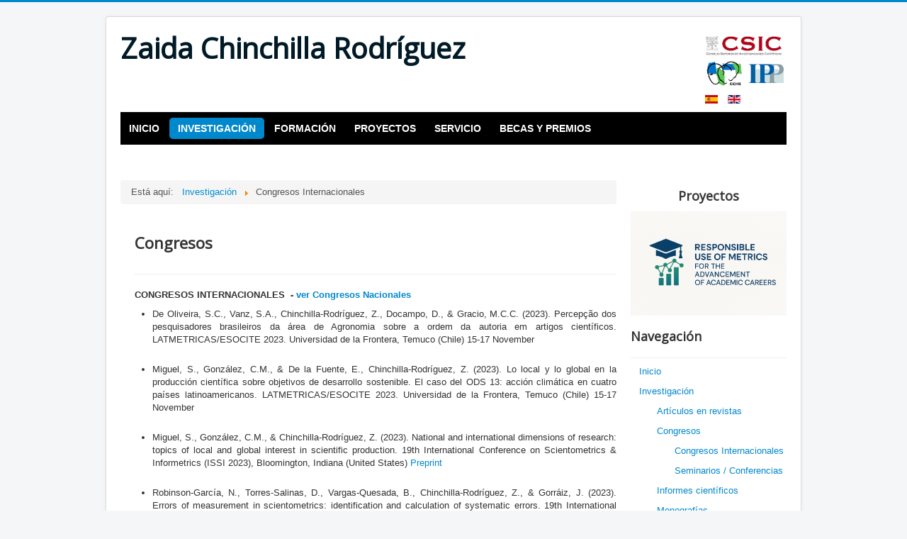

--- FILE ---
content_type: text/html; charset=utf-8
request_url: http://www.zaidachinchilla.com/es/investigacion/congresos-zaida-chinchilla-rodriguez/congresos-internacionales-zaida-chinchilla-rodriguez
body_size: 9702
content:
<!DOCTYPE html>
<html lang="es-es" dir="ltr">
<head>
	<meta name="viewport" content="width=device-width, initial-scale=1.0" />
	<meta charset="utf-8" />
	<base href="http://www.zaidachinchilla.com/es/investigacion/congresos-zaida-chinchilla-rodriguez/congresos-internacionales-zaida-chinchilla-rodriguez" />
	<meta name="author" content="Zaida Chinchilla-Rodríguez" />
	<meta name="generator" content="Joomla! - Open Source Content Management" />
	<title>Congresos Internacionales - Zaida Chinchilla Rodríguez</title>
	<link href="http://www.zaidachinchilla.com/es/investigacion/congresos-zaida-chinchilla-rodriguez/congresos-internacionales-zaida-chinchilla-rodriguez" rel="canonical" />
	<link href="http://www.zaidachinchilla.com/research/conferences-zaida-chinchilla-rodriguez/peer-reviewed-conferences-zaida-chinchilla-rodriguez" rel="alternate" hreflang="en-GB" />
	<link href="/templates/research/favicon.ico" rel="shortcut icon" type="image/vnd.microsoft.icon" />
	<link href="/templates/research/css/template.css?c102a1d6abe5b14b9d7c4434bfa2da96" rel="stylesheet" />
	<link href="https://fonts.googleapis.com/css?family=Open+Sans" rel="stylesheet" />
	<link href="/templates/research/css/user.css?c102a1d6abe5b14b9d7c4434bfa2da96" rel="stylesheet" />
	<link href="/media/mod_languages/css/template.css?c102a1d6abe5b14b9d7c4434bfa2da96" rel="stylesheet" />
	<style>

	h1, h2, h3, h4, h5, h6, .site-title {
		font-family: 'Open Sans', sans-serif;
	}
	body.site {
		border-top: 3px solid #0088cc;
		background-color: #f4f6f7;
	}
	a {
		color: #0088cc;
	}
	.nav-list > .active > a,
	.nav-list > .active > a:hover,
	.dropdown-menu li > a:hover,
	.dropdown-menu .active > a,
	.dropdown-menu .active > a:hover,
	.nav-pills > .active > a,
	.nav-pills > .active > a:hover,
	.btn-primary {
		background: #0088cc;
	}
	</style>
	<script src="/media/jui/js/jquery.min.js?c102a1d6abe5b14b9d7c4434bfa2da96"></script>
	<script src="/media/jui/js/jquery-noconflict.js?c102a1d6abe5b14b9d7c4434bfa2da96"></script>
	<script src="/media/jui/js/jquery-migrate.min.js?c102a1d6abe5b14b9d7c4434bfa2da96"></script>
	<script src="/media/system/js/caption.js?c102a1d6abe5b14b9d7c4434bfa2da96"></script>
	<script src="/media/jui/js/bootstrap.min.js?c102a1d6abe5b14b9d7c4434bfa2da96"></script>
	<script src="/templates/research/js/template.js?c102a1d6abe5b14b9d7c4434bfa2da96"></script>
	<!--[if lt IE 9]><script src="/media/jui/js/html5.js?c102a1d6abe5b14b9d7c4434bfa2da96"></script><![endif]-->
	<script>
jQuery(window).on('load',  function() {
				new JCaption('img.caption');
			});jQuery(function($){ $(".hasTooltip").tooltip({"html": true,"container": "body"}); });
	</script>
	<link href="http://www.zaidachinchilla.com/research/conferences-zaida-chinchilla-rodriguez/peer-reviewed-conferences-zaida-chinchilla-rodriguez" rel="alternate" hreflang="x-default" />

</head>
<body class="site com_content view-article no-layout no-task itemid-152">
	<!-- Body -->
	<div class="body" id="top">
		<div class="container">
			<!-- Header -->
			<header class="header" role="banner">
				<div class="header-inner clearfix">
					<a class="brand pull-left" href="/">
						<span class="site-title" title="Zaida Chinchilla Rodríguez">Zaida Chinchilla Rodríguez</span>											</a>
					<div class="header-search pull-right">
						

<div class="custom hidden-phone"  >
	<p><img src="/images/logos_header1.png" usemap="#map" width="120" height="77" border="0" /> <map name="map"> 
<area alt="IPP" coords="69,46,115,71" shape="rect" href="http://ipp.csic.es/" target="_blank" />
 
<area alt="CCHS" coords="7,43,57,76" shape="rect" href="http://cchs.csic.es/" target="_blank" />
 
<area alt="CSIC" coords="2,4,119,35" shape="rect" href="http://www.csic.es/" target="_blank" />
 </map></p></div>
		<div class="moduletable">
						<div class="mod-languages">

	<ul class="lang-inline">
						<li class="lang-active" dir="ltr">
			<a href="/es/investigacion/congresos-zaida-chinchilla-rodriguez/congresos-internacionales-zaida-chinchilla-rodriguez">
												<img src="/media/mod_languages/images/es_es.gif" alt="Español (España)" title="Español (España)" />										</a>
			</li>
								<li dir="ltr">
			<a href="/en/research/conferences-zaida-chinchilla-rodriguez/peer-reviewed-conferences-zaida-chinchilla-rodriguez">
												<img src="/media/mod_languages/images/en_gb.gif" alt="English (United Kingdom)" title="English (United Kingdom)" />										</a>
			</li>
				</ul>

</div>
		</div>
	
					</div>
				</div>
			</header>
							<nav class="navigation" role="navigation">
					<div class="navbar pull-left">
						<a class="btn btn-navbar collapsed" data-toggle="collapse" data-target=".nav-collapse">
							<span class="element-invisible">Toggle Navigation</span>
							<span class="icon-bar"></span>
							<span class="icon-bar"></span>
							<span class="icon-bar"></span>
						</a>
					</div>
					<div class="nav-collapse">
						<ul class="nav menu nav-pills">
<li class="item-148 default"><a href="/es/" >Inicio</a></li><li class="item-149 active deeper parent"><a href="#" >Investigación</a><ul class="nav-child unstyled small"><li class="item-150"><a href="/es/investigacion/articulos-revistas-zaida-chinchilla-rodriguez" >Artículos en revistas </a></li><li class="item-151 active deeper parent"><a href="#" >Congresos</a><ul class="nav-child unstyled small"><li class="item-152 current active"><a href="/es/investigacion/congresos-zaida-chinchilla-rodriguez/congresos-internacionales-zaida-chinchilla-rodriguez" >Congresos Internacionales</a></li><li class="item-153"><a href="/es/investigacion/congresos-zaida-chinchilla-rodriguez/conferencias-zaida-chinchilla-rodriguez" >Seminarios / Conferencias</a></li></ul></li><li class="item-154"><a href="/es/investigacion/informes-zaida-chinchilla-rodriguez" >Informes científicos</a></li><li class="item-155"><a href="/es/investigacion/monografias-zaida-chinchilla-rodriguez" >Monografías</a></li><li class="item-156"><a href="/es/investigacion/capitulos-libros-zaida-chinchilla-rodriguez" >Capítulos de libros</a></li><li class="item-157"><a href="/es/investigacion/otras-publicaciones-zaida-chinchilla-rodriguez" >Otras publicaciones</a></li></ul></li><li class="item-158 deeper parent"><a href="#" >Formación</a><ul class="nav-child unstyled small"><li class="item-159"><a href="/es/ensenanza-zaida-chinchilla-rodriguez/cursos-impartidos-zaida-chinchilla-rodriguez" >Cursos impartidos</a></li><li class="item-161"><a href="/es/ensenanza-zaida-chinchilla-rodriguez/direccion-tesis-zaida-chinchilla-rodriguez" >Supervisión de estudiantes</a></li></ul></li><li class="item-162"><a href="/es/proyectos-zaida-chinchilla-rodriguez" >Proyectos</a></li><li class="item-163 deeper parent"><a href="#" >Servicio</a><ul class="nav-child unstyled small"><li class="item-164"><a href="/es/servicio-zaida-chinchilla-rodriguez/revisora-editora-zaida-chinchilla-rodriguez" >Comités editoriales de revistas y revisión por pares</a></li><li class="item-165"><a href="/es/servicio-zaida-chinchilla-rodriguez/revisora-proyectos-zaida-chinchilla-rodriguez" >Evaluación de proyectos</a></li><li class="item-166"><a href="/es/servicio-zaida-chinchilla-rodriguez/organizadora-zaida-chinchilla-rodriguez" >Comités organizadores de eventos científicos</a></li><li class="item-173"><a href="/es/servicio-zaida-chinchilla-rodriguez/tribunales" >Tribunales de Tesis Doctorales</a></li><li class="item-167"><a href="/es/servicio-zaida-chinchilla-rodriguez/administracion" >Gestión</a></li></ul></li><li class="item-168"><a href="/es/premios-zaida-chinchilla-rodriguez" >Becas y premios</a></li></ul>

					</div>
				</nav>
						
			<div class="row-fluid">
								<main id="content" role="main" class="span9">
					<!-- Begin Content -->
					
<ul itemscope itemtype="https://schema.org/BreadcrumbList" class="breadcrumb">
			<li>
			Está aquí: &#160;
		</li>
	
				<li itemprop="itemListElement" itemscope itemtype="https://schema.org/ListItem">
									<a itemprop="item" href="#" class="pathway"><span itemprop="name">Investigación</span></a>
				
									<span class="divider">
						<img src="/media/system/images/arrow.png" alt="" />					</span>
								<meta itemprop="position" content="1">
			</li>
					<li itemprop="itemListElement" itemscope itemtype="https://schema.org/ListItem" class="active">
				<span itemprop="name">
					Congresos Internacionales				</span>
				<meta itemprop="position" content="3">
			</li>
		</ul>

					<div id="system-message-container">
	</div>

					<div class="item-page" itemscope itemtype="https://schema.org/Article">
	<meta itemprop="inLanguage" content="es-ES" />
	
		
			<div class="page-header">
					<h2 itemprop="headline">
				Congresos			</h2>
									</div>
					
		
	
	
		
									<div class="articulo" itemprop="articleBody">
		<p><a id="international"></a><strong>CONGRESOS INTERNACIONALES  - <a title="Journal articles in national journals" href="#national">ver Congresos Nacionales</a></strong></p>
<ul>
<li class="publi">
<p>De Oliveira, S.C., Vanz, S.A., Chinchilla-Rodríguez, Z., Docampo, D., &amp; Gracio, M.C.C. (2023). Percepção dos pesquisadores brasileiros da área de Agronomia sobre a ordem da autoria em artigos científicos. LATMETRICAS/ESOCITE 2023. Universidad de la Frontera, Temuco (Chile) 15-17 November</p>
</li>
<li class="publi">
<p>Miguel, S., González, C.M., &amp; De la Fuente, E., Chinchilla-Rodríguez, Z. (2023). Lo local y lo global en la producción científica sobre objetivos de desarrollo sostenible. El caso del ODS 13: acción climática en cuatro países latinoamericanos. LATMETRICAS/ESOCITE 2023. Universidad de la Frontera, Temuco (Chile) 15-17 November</p>
</li>
<li class="publi">
<p>Miguel, S., González, C.M., &amp; Chinchilla-Rodríguez, Z. (2023). National and international dimensions of research: topics of local and global interest in scientific production. 19th International Conference on Scientometrics &amp; Informetrics (ISSI 2023), Bloomington, Indiana (United States) <a href="http://hdl.handle.net/10261/337861">Preprint</a></p>
</li>
<li class="publi">
<p>Robinson-García, N., Torres-Salinas, D., Vargas-Quesada, B., Chinchilla-Rodríguez, Z., &amp; Gorráiz, J. (2023). Errors of measurement in scientometrics: identification and calculation of systematic errors. 19th International Conference on Scientometrics &amp; Informetrics (ISSI 2023), Bloomington, Indiana (United States) <a href="http://hdl.handle.net/10261/338118">Preprint</a></p>
</li>
<li class="publi">
<p>Arroyo-Machado, W., Chinchilla-Rodríguez, Z., &amp; Torres-Salinas, D. (2023). Stranger things: the vanishing of the Altmetric Attention Score values in Information and Library Science. 19th International Conference on Scientometrics &amp; Informetrics (ISSI 2023), Bloomington, Indiana (United States)</p>
</li>
<li class="publi">
<p>De Oliveira, S.C., Vanz, S.A., Chinchilla-Rodríguez, Z., Docampo, D., &amp; Gracio, M.C.C. (2023). Perception of Brazilian researchers in the field of “Agronomy” on the role of the corresponding author. 19th International Conference on Scientometrics &amp; Informetrics (ISSI 2023), Bloomington, Indiana (United States)</p>
</li>
<li class="publi">
<p>Robinson-Garcia, N., Corona-Sobrino, C., Chinchilla-Rodríguez, Z., Torres-Salinas, D., Costas, R. (2023). Informetric methods for studying the diversity of the scientific workforce: Towards a state-of-the-art. Atlanta Conference on Science Policy and Innovation 2023, Atlanta GA (United States), 24-26 May, 2023 <a href="http://hdl.handle.net/10261/338375">Slides</a></p>
</li>
<li class="publi">Chinchilla-Rodríguez, Zaida, Costas, Rodrigo, Larivière, Vincent, Larivère, Vincent, Robinson-García, Nicolas, &amp; Sugimoto, Cassidy R. (2022, September 7). The relationship between corresponding authorship and author position. 26th International Conference on Science, Technology and Innovation Indicators (STI 2022), Granada, Spain. <a href="https://doi.org/10.5281/zenodo.6957638">https://doi.org/10.5281/zenodo.6957638</a></li>
<li class="publi">Chinchilla-Rodríguez, Zaida, Liu, Jialin, and Bu, Yi. (2021). Patterns of Knowledge Diffusion via Research Collaboration on a Global Level. 18th International Conference on Scientometrics &amp; Informetrics, ISSI 2021. Leuven, Belgium, 12-15 July 2021, p. 269-280.</li>
<li class="publi">Gou, Zhenyu, Meng, Fan, Chinchilla-Rodríguez, Zaida, and Bu, Yi (2021). Revisiting the Obsolescence Process of Individual Scientific Publications: Operationalization and a Preliminary Cross-discipline Exploration. 18th International Conference on Scientometrics &amp; Informetrics, ISSI 2021. Leuven, Belgium, 12-15 July 2021, p. 477-488.</li>
<li class="publi">Chinchilla-Rodríguez, Zaida, Bu, Yi, Zhang, Lin and Huang, Ying<strong>.</strong> Panel: Scientometrics and Data Analytics for Team Science. 11th Annual International Science of Team Science Conference (SciTS 2020). Durham, North Carolina (USA), 1-5 June, 2020</li>
<li class="publi">Maria Cláudia Cabrini Grácio, Ely Francina Tannuri de Oliveira, Zaida Chinchilla-Rodríguez and Henk F. Moed (2019). The influence of corresponding authorship on the impact of collaborative publications: a study on Brazilian institutions (2003-2015). 17th International Conference on Scientometrics &amp; Informetrics, ISSI 2019. Rome, Italy, September 2019, p. 511-522.</li>
<li class="publi">Yi Bu, Zaida Chinchilla-Rodríguez, Chenwei Zhang, Yong Huang and Cassidy Sugimoto    (2019). Investigating scientific collaboration through the sequence of authors in the publication bylines and the diversity of collaborators. 17th International Conference on Scientometrics &amp; Informetrics, ISSI 2019. Rome, Italy, September 2019, p. 2300-2305.</li>
<li class="publi">Bu, Yi; Zhang, Chenwei; Huang Yong, and. Sugimoto, Cassidy R; Chinchilla-Rodríguez, Zaida (2019). Understanding scientific collaboration through the sequence of authors in the publication bylines and the diversity of collaborators. Science of Team Science 2019 Conference (SciTS 2019), May 20-23. Michigan (United States).</li>
<li class="publi">Vargas-Quesada, Benjamín; Chinchilla-Rodríguez, Zaida; Perianes-Rodríguez, Zaida (2018). Science Mapping Artificial Intelligence. Actas de la XVIII Conferencia de la Asociación Española para la Inteligencia Artificial (CAEPIA), I Workshop en Ciencia de Datos en Redes Sociales, p. 973-977. 23-26 octubre, 2018. Granada, Spain.</li>
<li class="publi">Chinchilla-Rodríguez, Zaida; Larivière, Vincent; Costas, Rodrigo; Robinson-García, Nicolás and Sugimoto, Cassidy R. (2017). Building ties across countries: International collaboration, field specialization, and global leadership. 23th International Conference on Science and Technology Indicators, STI2018. Leiden, The Netherlands, 12-14 September 2018, p. 1509-1518.</li>
<li class="publi">Chinchilla-Rodríguez, Zaida; Larivière, Vincent; and Sugimoto, Cassidy R. (2018). Collaboration and leadership. 4S Sidney – TRANSnational STS. Sydney, Australia, August 29- September 1.</li>
<li class="publi">Chinchilla-Rodríguez, Zaida; Bu, Yi, Robinson-García, Nicolás, Costas, Rodrigo and Sugimoto, Cassidy R. (2018). Affinities and asymmetries in international collaboration and mobility: An application of the Affinity Index (AFI) and Probabilistic Affinity Index (PAI). 4S Sidney – TRANSnational STS. Sydney, Australia, August 29- September 1.</li>
<li class="publi">Muñoz-Écija, Teresa; Vargas-Quesada, Benjamín; Chinchilla-Rodríguez, Zaida. (2018). Aspectos metodológicos para la construcción de categorías en temas específicos. El caso de Nanociencia y Nanotecnología. Workshop Iberoamericano de estudios métricos de la actividad científica orientada a temas locales/regionales. La Plata, Argentina, 21 y 22 de agosto de 2018</li>
<li class="publi">Callejo-Lavado, Carolina; Chinchilla-Rodríguez, Zaida; Vargas-Quesada, Benjamín. (2017). ¿Afectan los recortes en la inversión en I+D a la producción científica y a sus indicadores de rendimiento? Una aproximación métrica al caso español en el contexto internacional. VII Congreso Internacional de Ciencia, Tecnología y Sociedad. Valencia, Spain, 19-20 October 2017.</li>
<li class="publi">Moderadora Sesión. 23rd International Conference on Science and Technology Indicators, Wuhan, China, 16-20 octubre 2017.</li>
<li class="publi">Chinchilla-Rodríguez, Zaida; Miao, Lili, Murray, Dakota, Robinson-García, Nicolás, Costas, Rodrigo and Sugimoto, Cassidy Rose. (2017). Networks of international collaboration and mobility: a comparative study. 16th International Conference on Scientometrics &amp; Informetrics, ISSI 2017. Wuhan, China, 16-20 October 2017.</li>
<li class="publi">Chinchilla-Rodríguez, Zaida; Bu, Yi, Robinson-García, Nicolás, Costas, Rodrigo and Sugimoto, Cassidy Rose. (2017). Revealing existing and potential partnerships: affinities and asymmetries in international collaboration and mobility. 16th International Conference on Scientometrics &amp; Informetrics, ISSI 2017. Wuhan, China, 16-20 October 2017.</li>
<li class="publi">Miao, Lili, Murray, Dakota, Chinchilla-Rodríguez, Zaida, Larivière, Vincent and Sugimoto, Cassidy Rose. ‘Glass Boundaries: Differences in Interdisciplinarity Between Men and Women’. 22st International Conference on Science and Technology Indicators, STI2017. Paris, France, 6-8 September 2017.</li>
<li class="publi">Chinchilla-Rodríguez, Zaida; Miao, Lili, Murray, Dakota, Robinson-García, Nicolás, Costas, Rodrigo and Sugimoto, Cassidy Rose. (2017). A large-scale comparison of the position of countries in international collaboration and mobility according to their scientific capacities. 22th International Conference on Science and Technology Indicators, STI2017. Paris, France, 6-8 September 2017.</li>
<li class="publi">Chinchilla-Rodríguez, Zaida; Miguel, Sandra; Perianes-Rodríguez, Antonio. (2016). Measuring research performance in international collaboration. 14th International Congress of Information, Info '2016. La Havana, Cuba, October 31- November 4, 2016.</li>
<li class="publi">Chinchilla-Rodríguez, Zaida; Miguel, Sandra; Perianes-Rodríguez, Antonio; Ovalle-Perandones, Antonia; Olmeda-Gómez, Carlos. (2016). Autonomy vs. dependency of scientific collaboration in scientific performance . 21st International Conference on Science and Technology Indicators, STI2016, p. 662-670. Valencia, Spain, 14-16 September 2016.</li>
<li class="publi">Chinchilla-Rodríguez, Zaida; Miguel, Sandra; Perianes-Rodríguez, Antonio; Olmeda-Gómez, Carlos; Ovalle-Perandones, Antonia. (2016). Quantifying and visualizing different types of scientific collaboration. 21st International Conference on Science and Technology Indicators, STI2016. Valencia, Spain, 14-16 September 2016.</li>
<li class="publi">Arencibia-Jorge, Ricardo; Chinchilla-Rodríguez, Zaida; Corera-Álvarez, Elena; Moya-Anegón, Félix (2015). International visibility: a strategic objective of National Science. XVI International Scientific Congress. National Center for Scientific Research CNIC 2015. La Habana, Cuba, 22 -26 June 2015</li>
<li class="publi">Chinchilla-Rodríguez, Zaida; Arencibia-Jorge, Ricardo; Corera-Álvarez, Elena; Moya-Anegón, Félix (2014). Colaboración y <em>performance</em> científico en el dominio científico de Cuba en Scopus, 2003-2011. XIII Congreso Internacional de Información INFO’2014. La Habana, Cuba, 14 al 18 de abril del 2014</li>
<li class="publi">Zacca-González, Grisel; Vargas-Quesada, Benjamín; Chinchilla-Rodríguez, Zaida; Moya-Anegón, Félix.  (2014). Producción científica cubana en Salud Pública. Scopus 2003-2011. XIII Congreso Internacional de Información INFO’2014. La Habana, Cuba, 14 al 18 de abril del 2014</li>
<li class="publi">Cantos Mateos, Gisela; Zulueta, María Ángeles; Vargas-Quesada, Benjamín; Chinchilla-Rodríguez, Zaida. (2013). Estudio comparativo sobre la visualización de redes de co-words a través de los descriptores del Science Citation Index y de Medline. Atas de I Congresso ISKO Espanha e Portugal / XI Congresso ISKO Espanha, Oporto (Portugal), 7 a 9 de novembro, p. 173-189</li>
<li class="publi">Cantos Mateos, Gisela; Zulueta, María Ángeles; Vargas Quesada Benjamín; Chinchilla-Rodriguez, Zaida. (2013) Investigación española en células madre (1997-2010). Localización y evolución de las principales líneas de investigación a través de los KeyWords Plus. Atas de VI Econtro Ibérico EDICIC 2013 Globalização, Ciência, Informação, Oporto (Portugal), 4 a 6 novembro, pp. 608-622</li>
<li class="publi">Muñoz-Écija, Teresa; Vargas-Quesada, Benjamín; Chinchilla-Rodríguez, Zaida; Gómez-Núñez, Antonio Jesús; Moya-Anegón, Félix. (2013). Nanoscience and Nanotechnology in Scopus: Journal Identification and Visualization. 14th International Society of Scientometrics and Informetrics Conference, Vienna (Austria), 15th-19th July</li>
<li class="publi">Arencibia-Jorge, Ricardo; Corera-Álvarez, Elena; Chinchilla-Rodríguez, Zaida; Moya-Anegón, Félix. (2013). Research Sectors Involved in Cuban Scientific Output 2003–2007. 14th International Society of Scientometrics and Informetrics Conference, Vienna (Austria), 15th-19th July</li>
<li class="publi">Chinchilla-Rodríguez, Z., Miguel, S., Moya-Anegón, F. (2011) Influencia del acceso abierto en las revistas de América Latina en el contexto internacional de la ciencia. BIREDIAL: Bibliotecas y Repositorios Digitales: Gestión del Conocimiento, Acceso Abierto y Visibilidad Latinoamericana. Bogotá, Colombia, 9-11 Mayo</li>
<li class="publi">Martí-Lahera, Y., Chinchilla-Rodríguez, Z., Moya-Anegón, F. (2010) Cuban Scientific Publications on Medical Research: A Gender-focused Bibliometric Study in Main Stream (Web of Science, 2000-2007). XV International Scientific Congress CNIC 2010. I International Workshop on Scientometric Studies Related to the Biomedical Sciences. La Habana, Cuba, 28 June- 1 July</li>
<li class="publi">Zulueta-García, M.A., Cantos-Mateos, G., Vargas-Quesada, B., Chinchilla-Rodríguez, Z. (2010). Spanish Stem Cell Research (1997-2007). Bibliometric Analysis and Main Lines of Research through KeyWords Plus. XV International Scientific Congress CNIC 2010. I International Workshop on Scientometric Studies Related to the Biomedical Sciences. La Habana, Cuba, 28 June- 1 July</li>
<li class="publi">Zacca-González, G., Vargas-Quesada, B., Chinchilla-Rodríguez, Z. (2010). Ibero-American Scientific Productivity on Public Health 2000-2008. XV International Scientific Congress CNIC 2010. I International Workshop on Scientometric Studies Related to the Biomedical Sciences. La Habana, Cuba, 28 June- 1 July</li>
<li class="publi">Chinchilla-Rodríguez, Z. (2010). Analysis of Scientific Domains using Scopus-based Scientometric Tools: experiences of the SCImago Research Group. XV International Scientific Congress CNIC 2010. I International Workshop on Scientometric Studies Related to the Biomedical Sciences. La Habana, Cuba, 28 June- 1 July</li>
<li class="publi">Chinchilla-Rodríguez, Z., Miguel, S., Benavent-Pérez, M., Moya-Anegón, F. (2010). La colaboración científica intrarregional y extrarregional de los países latinoamericanos en el área de Medicina. Info 2010. V Seminario Internacional sobre Estudios Cualitativos y Cuantitativos de la Ciencia y la Técnica “Prof. Gilberto Sotolongo Aguilar” La Habana, Cuba, 19-23 abril</li>
<li class="publi">Miguel, S., Chinchilla-Rodríguez, Z., González, C. (2009). Minería de datos, bibliometría y análisis de redes sociales. Estrategia metodológica para identificar y visualizar grupos de investigación y redes de colaboración científica. II Reunión Latinoamericana de Análisis de Redes Sociales. La Plata, Buenos Aires, Argentina, 26-28 noviembre</li>
<li class="publi">Chinchilla-Rodríguez, Z., Moya-Anegón, F., Vargas-Quesada, B., Corera-Álvarez, E., Hassan-Montero, Y. (2008). <a href="http://prime_mexico2008.xoc.uam.mx/papers/Zaida_Chinchilla_Inter_institutional_scientific.pdf">Inter-institutional scientific collaboration: an approach from social network analysis</a>. Prime Europe-Latin American Conference on Science and Innovation Policy 2008. Mexico City, 24-26 September</li>
<li class="publi">Moya-Anegón, F., Chinchilla-Rodríguez, Z., Vargas-Quesada, B., Corera-Álvarez, E., González-Molina, A., Muñoz-Fernández, F.J., Guerrero-Bote, V.P., Gómez-Crisóstomo, R. (2007) Scientific Output by Gender in Spain (Web of Science, 2004) 11 International Conference of the International Society for Scientometrics and Informetrics. Madrid, Spain, 25-27 June</li>
<li class="publi">Moya-Anegón, F., Chinchilla-Rodríguez, Z., Vargas-Quesada, B., González-Molina, A. (2006) Domain Analysis Through Large Scientific Domains' Map Visualization. I International Conference on Multidisciplinary Information Sciences &amp; Technologies. Mérida, Spain, 25-28 October</li>
<li class="publi">Moya-Anegón, F., Chinchilla-Rodríguez, Z., Vargas-Quesada, B., González-Molina, A. (2006) Domain analysis by means of the visualization of maps of vast scientific domains. I International Conference on Multidisciplinary Information Sciences &amp; Technologies. Mérida, Spain, 25-28 October</li>
<li class="publi">Moya-Anegón, F., Chinchilla-Rodríguez, Z., Vargas-Quesada, B., González-Molina, A. (2006) Visualization of networks of international collaboration. I International Conference on Multidisciplinary Information Sciences &amp; Technologies. Mérida, Spain, 25-28 October</li>
<li class="publi">Moya-Anegón, F., Vargas-Quesada, B., Chinchilla-Rodríguez, Z., Corera-Álvarez, E., Herrero-Solana, V., Guerrero-Bote, V. (2003) SCIMAGO: a proposal of integrated visual scientific information system, 9ª Conference for Scientometrics &amp; Informetrics. Beijing, China, 25-29 August</li>
</ul>
<p> </p>
<p><strong><a id="national"></a>CONGRESOS NACIONALES - <a title="Journal Articles in International Journals" href="#international">ver Congresos Internacionales</a></strong></p>
<ul>
<li class="publi">
<p>De Souza Vanz, S. A., De Oliveira, S. C., Cabrini Gracio, M.C., <strong>Chinchilla-Rodríguez, Z.,</strong> DoCampo,  D. O impacto da produção científica brasileira em “Agronomy”: a influência do autor correspondente (2015 a 2019). 8ª edição do Encontro Brasileiro de Bibliometria e Cientometria (EBBC):  “Métricas responsáveis: desafios e oportunidades para pesquisa e avaliação da ciência e tecnologia“, Maceió (Brazil), 20 a 22 de julho de 2022, Anais do 8 Encontro Brasileiro de Bibliometria e Cientometria, p. 420-427</p>
</li>
<li class="publi">
<p>Gonzaléz, Claudia M., Chinchilla-Rodríguez, Zaida. ¿Responde la producción científica argentina a patrones de regionalización o globalización?Agroindustria como estudio de caso.Tercer Congreso Argentino de Estudios Sociales de la Ciencia y la Tecnología (CAESCyT 2019). Universidad Nacional de Mar del Plata, Mar de Plata (Argentina), 13-15 de noviembre 2019.</p>
</li>
<li class="publi">Chinchilla-Rodríguez, Zaida; Miguel, Sandra. Procedencia geográfica de investigadores y composición de redes de colaboración en la producción científica internacional relativa al dominio temático argentino. Actas de las 3ª Jornadas de Intercambios y Reflexiones acerca de la Investigación en Bibliotecología, La Plata, 28-29 de noviembre de 2013. La Plata: Facultad de Humanidades y Ciencias de la Educación de la Universidad Nacional de La Plata, 2013. ISSN 1853-5631</li>
<li class="publi">Miguel, S.; Chinchilla Rodríguez, Z.; González, C. (2010). Análisis de la composición y dinámica de grupos de investigación en perspectiva comparada input-ouput. Estudio de caso en Bibliotecología y Ciencia de la Información. Actas de las VI Jornadas de Sociología de la UNLP. La Plata, Facultad de Humanidades y Ciencias de la Educación, Universidad Nacional de La Plata, 9 y 10 de diciembre de 2010. Mesa 32: Homo Academicus. Desafíos actuales de la universidad. ISBN 878-950-34-0693-9.</li>
<li class="publi">Chinchilla-Rodríguez, Z., Grupo SCImago (2008). Producción científica biomédica en Andalucía: 1996-2006. VIII Jornadas Andaluzas Salud Investiga. Junta de Andalucía. Consejería de Salud.</li>
<li class="publi">Chinchilla-Rodríguez, Z., Guzmán-Morales, D., Grupo SCImago. (2007) Computational aspects of SCImago Journal Rank (SJR) calculation.  “Iniciativas para la evaluación bibliométrica de instituciones: aportaciones desde la Universidad de Granada”. EC3 Research Group. Universidad de Granada.</li>
<li class="publi">Moya-Anegón, F., Vargas-Quesada, B., Chinchilla-Rodríguez, Z., Corera-Álvarez, E., Muñoz-Fernández, F. J., Herrero-Solana, V. (2003) Visualización de información científica mediante redes PFNET. IX Jornadas Españolas de Documentación “Infogestión”.</li>
<li class="publi">Chinchilla-Rodríguez, Z., Martín-Fernández, F. J. (1999) Propuesta de un modelo para evaluar páginas web de archivos. Actas de las II Jornadas Andaluzas de Archivos Municipales, Andújar (Jaén)</li>
<li class="publi">González-Balasch, M. T., Chinchilla-Rodríguez, Z., Martín-Fernández, F. J. (1998) Diversidad Sigilográfica en el Archivo de Protocolos de Estepa. Actas de las III Jornadas sobre Historia de Estepa: Patrimonio Histórico. Estepa (Sevilla), 3-5 marzo 1998, p. 225-234</li>
</ul> 	</div>

	
							</div>

					<div class="clearfix"></div>
					

<div class="custom hidden-desktop hidden-tablet"  >
	<p><img style="display: block; margin-left: auto; margin-right: auto;" src="/images/logos_header1.png" usemap="#map" width="120" height="77" border="0" /> <map name="map"> 
<area alt="IPP" coords="69,46,115,71" shape="rect" href="http://ipp.csic.es/" target="_blank" />
 
<area alt="CCHS" coords="7,43,57,76" shape="rect" href="http://cchs.csic.es/" target="_blank" />
 
<area alt="CSIC" coords="2,4,119,35" shape="rect" href="http://www.csic.es/" target="_blank" />
 </map></p></div>

					<!-- End Content -->
				</main>
									<div id="aside" class="span3">
						<!-- Begin Right Sidebar -->
						

<div class="custom"  >
	<h3 style="text-align: center;">Proyectos</h3>
<p><a title="Responsible Use of Metrics" href="https://responsiblemetrics.es/"><img style="display: block; margin-left: auto; margin-right: auto;" src="/images/logo1.png" width="300" /></a></p></div>
<div class="well "><h3 class="page-header">Navegación</h3><ul class="menulat">
<li class="otrol item-148 default"><a href="/es/" >Inicio</a></li><li class="otrol item-149 active deeper parent"><a href="#" >Investigación</a><ul class="childlat"><li class="otrol item-150"><a href="/es/investigacion/articulos-revistas-zaida-chinchilla-rodriguez" >Artículos en revistas </a></li><li class="otrol item-151 active deeper parent"><a href="#" >Congresos</a><ul class="childlat"><li class="otrol item-152 current active"><a href="/es/investigacion/congresos-zaida-chinchilla-rodriguez/congresos-internacionales-zaida-chinchilla-rodriguez" >Congresos Internacionales</a></li><li class="otrol item-153"><a href="/es/investigacion/congresos-zaida-chinchilla-rodriguez/conferencias-zaida-chinchilla-rodriguez" >Seminarios / Conferencias</a></li></ul></li><li class="otrol item-154"><a href="/es/investigacion/informes-zaida-chinchilla-rodriguez" >Informes científicos</a></li><li class="otrol item-155"><a href="/es/investigacion/monografias-zaida-chinchilla-rodriguez" >Monografías</a></li><li class="otrol item-156"><a href="/es/investigacion/capitulos-libros-zaida-chinchilla-rodriguez" >Capítulos de libros</a></li><li class="otrol item-157"><a href="/es/investigacion/otras-publicaciones-zaida-chinchilla-rodriguez" >Otras publicaciones</a></li></ul></li><li class="otrol item-158 deeper parent"><a href="#" >Formación</a><ul class="childlat"><li class="otrol item-159"><a href="/es/ensenanza-zaida-chinchilla-rodriguez/cursos-impartidos-zaida-chinchilla-rodriguez" >Cursos impartidos</a></li><li class="otrol item-161"><a href="/es/ensenanza-zaida-chinchilla-rodriguez/direccion-tesis-zaida-chinchilla-rodriguez" >Supervisión de estudiantes</a></li></ul></li><li class="otrol item-162"><a href="/es/proyectos-zaida-chinchilla-rodriguez" >Proyectos</a></li><li class="otrol item-163 deeper parent"><a href="#" >Servicio</a><ul class="childlat"><li class="otrol item-164"><a href="/es/servicio-zaida-chinchilla-rodriguez/revisora-editora-zaida-chinchilla-rodriguez" >Comités editoriales de revistas y revisión por pares</a></li><li class="otrol item-165"><a href="/es/servicio-zaida-chinchilla-rodriguez/revisora-proyectos-zaida-chinchilla-rodriguez" >Evaluación de proyectos</a></li><li class="otrol item-166"><a href="/es/servicio-zaida-chinchilla-rodriguez/organizadora-zaida-chinchilla-rodriguez" >Comités organizadores de eventos científicos</a></li><li class="otrol item-173"><a href="/es/servicio-zaida-chinchilla-rodriguez/tribunales" >Tribunales de Tesis Doctorales</a></li><li class="otrol item-167"><a href="/es/servicio-zaida-chinchilla-rodriguez/administracion" >Gestión</a></li></ul></li><li class="otrol item-168"><a href="/es/premios-zaida-chinchilla-rodriguez" >Becas y premios</a></li></ul>
</div>
						<!-- End Right Sidebar -->
					</div>
							</div>
		</div>
	</div>
	<!-- Footer -->
	<footer class="footer" role="contentinfo">
		<div class="container">
			<hr />
			<div id="footer" class="span5">
                  

<div class="custom"  >
	<address>Dirección: C/ Albasanz, 26-28. 28037 Madrid. Spain<br /> Telf.: +34 916 022 769 || Fax: +34 916 022 971<br /> E-mail: zaida.chinchilla@csic.es<br /> Web Institucional: <a href="http://www.ipp.csic.es/en/personal/zaida.chinchilla" target="_blank" rel="noopener noreferrer">CSIC-CCHS-IPP</a></address></div>

				  <p>
				&copy; 2026 Zaida Chinchilla Rodríguez			</p>
                    
             </div>
			    		<div id="social" class="span5">
        		<!-- Add custompostion -->
        				<div class="moduletable">
							<h3>Perfiles académicos</h3>
						

<div class="custom"  >
	<div id="compartir"><a title="Orcid Id" href="http://orcid.org/0000-0002-1608-4478" target="_blank" rel="noopener noreferrer"><img src="/images/social/orcid.png" /></a>   <a title="Google Citation" href="https://scholar.google.com/citations?user=eI_07rMAAAAJ&amp;hl=en" target="_blank" rel="noopener noreferrer"><img src="/images/social/scholar.png" /></a> <a title="Research Gate" href="https://www.researchgate.net/profile/Zaida_Chinchilla-Rodriguez" target="_blank" rel="noopener noreferrer"><img src="/images/social/researchgate.png" /></a>  <a title="Digital Csic" href="https://digital.csic.es/browse?type=author&amp;authority=rp02121" target="_blank" rel="noopener noreferrer"><img src="/images/social/Digital_csic.png" /></a>  <a title="Lindein" href="https://es.linkedin.com/in/zaidachinchillarodriguez" target="_blank" rel="noopener noreferrer"><img src="/images/social/linkedin.png" /></a><a href="https://www.webofscience.com/wos/author/record/1635625">Researcher ID</a><a class="scopus" title="Scopus Author ID" href="https://www.scopus.com/authid/detail.uri?authorId=57203026911" target="_blank" rel="noopener noreferrer"> Scopus Author ID</a></div>
<p style="text-align: left;"><br /><a title="Mapa del sitio zaidachinchilla.com" href="/es/mapasitio">Mapa del Sitio</a></p></div>
		</div>
	
                  
        		<!-- End Custom Postion -->
   			 </div>
			 
		
                    <p class="pull-right">
				<a href="#top" id="back-top">
					Back to Top				</a>
							
			
			</p>
			
                    </div>
                 
	</footer>
	
	

</body>
</html>


--- FILE ---
content_type: text/css
request_url: http://www.zaidachinchilla.com/templates/research/css/user.css?c102a1d6abe5b14b9d7c4434bfa2da96
body_size: 190
content:
.page-header {
    margin: 20px 0px 20px 20px;
    padding-bottom: 20px;
    padding-top: 10px;
}
.articulo {
  margin-left: 20px;
}



.menu1 {
  line-height: 24px;
}

ul.perfilhome{
	list-style-type: none;
	font-size: 11px;
}

	
#compartir{
	width: 100%;
	height:26px;}
